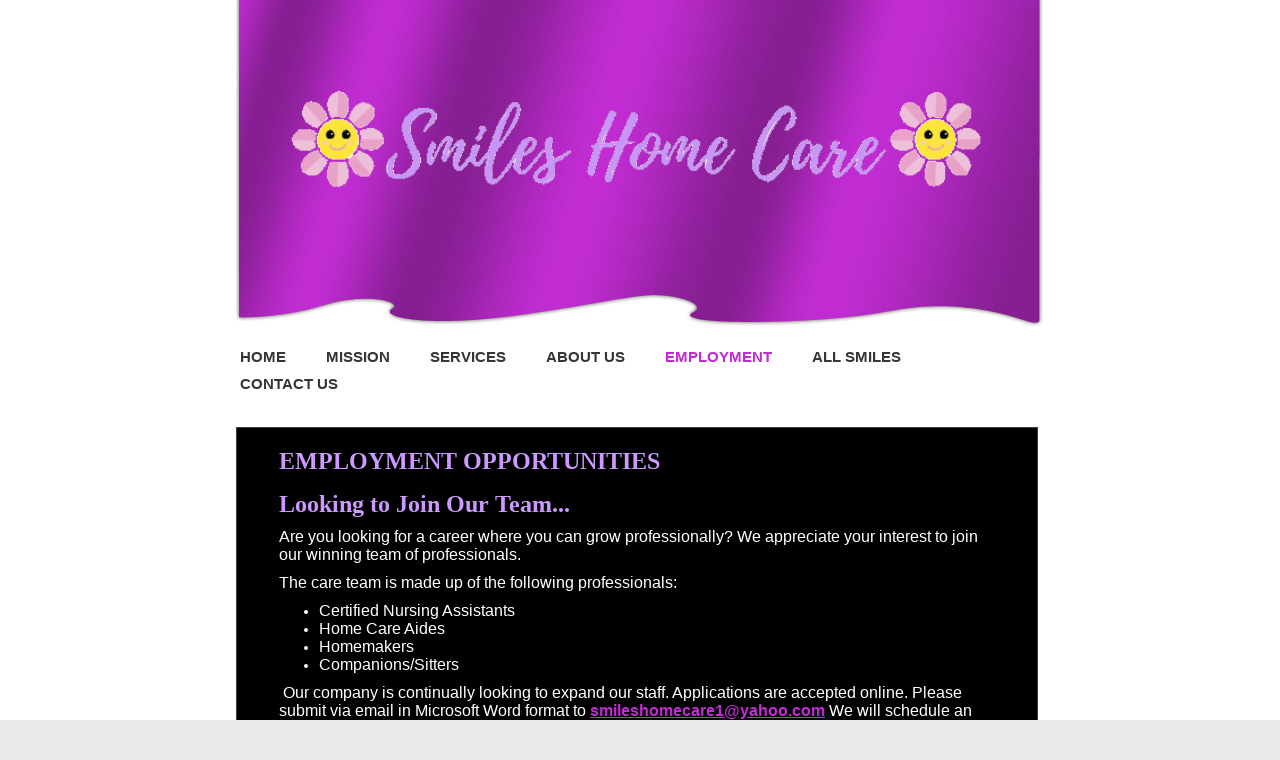

--- FILE ---
content_type: text/html
request_url: http://smileshomecare.net/employment
body_size: 4380
content:
<!DOCTYPE html PUBLIC "-//W3C//DTD XHTML 1.0 Strict//EN" "http://www.w3.org/TR/xhtml1/DTD/xhtml1-strict.dtd">
<html xmlns="http://www.w3.org/1999/xhtml" xmlns:php="http://php.net/xsl" xmlns:exslt="http://exslt.org/common" lang="en"><head xmlns=""><meta http-equiv="Content-Type" content="text/html; charset=utf-8"><meta http-equiv="X-UA-Compatible" content="IE=7"><meta name="Generator" content="Site Solution - lunarlander"><meta name="DESCRIPTION" id="mDescription" content="Looking to Join Our Team...Are you looking for a career where you can grow professionally? We appreciate your interest to join our winning team of professionals.The care team is made up of the following professionals:Certified Nursing AssistantsHome Care A"><meta name="KEYWORDS" id="mKeywords" content="Health and beauty, Smiles Home Care, Employment Opportunities, 107 Standard Warehouse Rd., Lugoff, SC"><link rel="stylesheet" type="text/css" media="screen" id="globalCSS" href="https://s.turbifycdn.com/lm/lib/smb/css/hosting/yss/v2/mc_global.195798.css"><link rel="stylesheet" type="text/css" media="screen" id="themeCSS" href="https://s.turbifycdn.com/lm/themes/yhoo/ga/franklin/ballaro/palette4/4.0.8/en-us/theme.css"><link rel="stylesheet" type="text/css" media="screen" id="extensionsCSS" href="https://s.turbifycdn.com/ln/lib/smb/assets/hosting/yss/extensions/css/turbify_ss_extensions_1675321208.js"></script><script type="text/javascript">
            var $D  =  YAHOO.util.Dom;
            var $E  =  YAHOO.util.Event;
            var $A  =  YAHOO.util.Anim;
            var $M  =  YAHOO.util.Motion;
            var $EA =  YAHOO.util.Easing;
            var $DD =  YAHOO.util.DD;
            var $C  =  YAHOO.util.Connect;
            var $   =  $D.get;

            YAHOO.namespace ("Smb.Asteroids.Logger");
            YAHOO.Smb.Asteroids.Logger = {
                Log : function(e) {
                    if (typeof console !== 'undefined') {
                        console.log(e);
                    }
                }
            }
            var $LOG = YAHOO.Smb.Asteroids.Logger.Log;
        </script><title>Smiles Home Care - Employment Opportunities</title></head><body class="lo_layout4wt"><div id="body"><div id="doc" class=""><div xmlns="" id="hd"><style>
		blockquote {margin-right:0;padding-right:0}
	</style><div id="hContent"><div id="headerContent" class="editorWrap"><div id="headerZoneElement" class="editable rte flexContent" rel="itemGuid.sit.hc.001"><p><img class="yssDKImg yssImg yssImgE yssAstImg_itemGuid.5f0e617cb59275.11623979_1348X219 yssDKImg_alignCenter yssImg_PNG" style="display: block;margin-left: auto;margin-right: auto;text-align:center;" src="assets/images/BackgroundEraser_image_12.195185318.png" alt="" width="726px" height="117px" border="0" /><span style="font-family: Helvetica, Arial; font-size: 36px; text-align: center;"> </span></p></div></div></div><div id="hMisc"><div class="contactInfoContainer" style="width:auto;height:auto"><p class="vcard"><span class="adr"><span class="street-address">107 Standard Warehouse Rd.</span><br><span class="locality">Lugoff</span><span class="separator">, </span><span class="region">SC</span> <span class="postal-code">29078</span></span><span class="phoneNumbers"><br><span class="tel"><span class="type">ph: </span>803-408-1197</span><br><span class="tel"><span class="type">fax: </span>803-408-1198</span></span><br><span class="mailtoWrapper"><a class="email" href="mailto:smileshomecare1@yahoo.com">smilesho<wbr>mecare1<wbr>@yahoo<wbr>.com</a></span></p></div></div></div><div id="wrapper" class="navpos_north"><div xmlns="" id="navigation" class="tglsty_arrow sub_dynamic"><ul id="mainNav" role="navigation"><li class="mainNav " style="z-index:7"><a href="/home">Home</a></li> <li class="mainNav " style="z-index:6"><a href="/mission">Mission</a></li> <li class="mainNav " style="z-index:5"><a href="/services">Services</a></li> <li class="mainNav " style="z-index:4"><a href="/about_us">About Us</a></li> <li class="mainNav active" style="z-index:3"><a href="/employment">Employment</a></li> <li class="mainNav " style="z-index:2"><a href="/all_smiles">All Smiles</a></li> <li class="mainNav " style="z-index:1"><a href="/contact_us">Contact Us</a></li> </ul></div><div xmlns="" id="bd"><div id="pageName"><div id="pageNameContent" class="editorWrap"><div id="pageNameZoneContent" class="editable rte flexContent" rel="itemGuid.pgName.pageGuid.556f5add1cd706.66569828"><h2><span style="COLOR: #cc99ff" data-mce-style="color: #cc99ff;">Employment Opportunities</span></h2></div></div></div><div id="zWrap"><div id="zA"><div id="zA-widget-layout-wrap" class="widget-layout-wrap " rel=""><div class="modWrap"><h3><span style="FONT-SIZE: 18pt; COLOR: #cc99ff; LINE-HEIGHT: normal" data-mce-style="font-size: 18pt; color: #cc99ff; line-height: normal;">Looking to Join Our Team...</span></h3><p><span style="FONT-SIZE: 12pt; LINE-HEIGHT: normal" data-mce-style="font-size: 12pt; line-height: normal;">Are you looking for a career where you can grow professionally? We appreciate your interest to join our winning team of professionals.</span></p><p><span style="FONT-SIZE: 12pt; LINE-HEIGHT: normal" data-mce-style="font-size: 12pt; line-height: normal;">The care team is made up of the following professionals:</span></p><ul><li><span style="FONT-SIZE: 12pt; LINE-HEIGHT: normal" data-mce-style="font-size: 12pt; line-height: normal;">Certified Nursing Assistants</span></li><li><span style="FONT-SIZE: 12pt; LINE-HEIGHT: normal" data-mce-style="font-size: 12pt; line-height: normal;">Home Care Aides</span></li><li><span style="FONT-SIZE: 12pt; LINE-HEIGHT: normal" data-mce-style="font-size: 12pt; line-height: normal;">Homemakers</span></li><li><span style="FONT-SIZE: 12pt; LINE-HEIGHT: normal" data-mce-style="font-size: 12pt; line-height: normal;">Companions/Sitters</span></li></ul><p><span style="FONT-SIZE: 12pt; LINE-HEIGHT: normal" data-mce-style="font-size: 12pt; line-height: normal;"> Our company is continually looking to expand our staff. Applications are accepted online. Please submit via email in Microsoft Word format to <a href="mailto:smileshomecare1@yahoo.com" data-mce-href="mailto:smileshomecare1@yahoo.com">smileshomecare1@yahoo.com</a> We will schedule an interview for applicants who qualify.</span></p><p> </p><p><span style="FONT-SIZE: 12pt; LINE-HEIGHT: normal" data-mce-style="font-size: 12pt; line-height: normal;">﻿<a type="4" href="assets/docs/Smiles_employment_requirements.15481655.docx" target="_blank" data-mce-href="assets/docs/Smiles_employment_requirements.15481655.docx">Smiles Employment Requirements</a></span></p><p><span style="FONT-SIZE: 12pt; LINE-HEIGHT: normal" data-mce-style="font-size: 12pt; line-height: normal;"><span id="mce_0_start" style="OVERFLOW: hidden; LINE-HEIGHT: 0px" data-mce-type="bookmark">﻿</span><a type="4" href="assets/docs/EMPLOYMENT_APPLICATON.15591646.doc" target="_blank" _mce_href="">Smiles Employment Application<span id="mce_0_end" style="OVERFLOW: hidden; LINE-HEIGHT: 0px" data-mce-type="bookmark">﻿</span></a></span></p><p><span style="FONT-SIZE: 12pt; LINE-HEIGHT: normal" data-mce-style="font-size: 12pt; line-height: normal;"> ﻿</span></p><p><span style="FONT-SIZE: 12pt; LINE-HEIGHT: normal" data-mce-style="font-size: 12pt; line-height: normal;"><span style="TEXT-DECORATION: underline" data-mce-style="text-decoration: underline;">****Qualified applicants receive equal consideration. No question is asked for the purpose of excluding any applicant due to race, creed, color, national origin, religion, age, sex, handicap, veteran status, marital status, sexual orientation, or any other characteristic protected by law.</span> ﻿﻿</span></p></div></div></div><div id="zB"><div id="zB-widget-layout-wrap" class="widget-layout-wrap " rel=""><div class="modWrap"><h3><img class="yssDKImg yssImg yssImgD yssAstImg_itemGuid.5f0e74df5ce8b1.41951729_550X550 yssDKImg_alignCenter" style="display: block;margin-left: auto;margin-right: auto;text-align:center;" src="assets/images/282a5538ca2e218485624ab30b1ffd83.195201555_std.jpg" alt="" width="303px" height="303px" border="0" /> </h3></div></div></div><div id="zC"><div id="zC-widget-layout-wrap" class="widget-layout-wrap " rel=""><div class="modWrap"><h3><img class="yssDKImg yssImg yssImgE yssAstImg_itemGuid.5f0e7394995798.49989368_621X303 yssDKImg_alignCenter yssImg_PNG" style="display: block;margin-left: auto;margin-right: auto;text-align:center;" src="assets/images/Smiles4.195201030_std.png" alt="" width="303px" height="147px" border="0" /> </h3></div></div></div></div></div></div><div xmlns="" id="ft"><div id="fWrapper"><div id="fContent"><div id="footerContent" class="editorWrap"><div id="footerZoneElement" class="editable rte flexContent" rel="itemGuid.sit.fc.001"><p>Copyright 2015 Smiles Home Care. All rights reserved.</p><p><br /></p></div></div></div><div id="fMisc"><div class="contactInfoContainer" style="width:auto;height:auto"><p class="vcard"><span class="adr"><span class="street-address">107 Standard Warehouse Rd.</span><br><span class="locality">Lugoff</span><span class="separator">, </span><span class="region">SC</span> <span class="postal-code">29078</span></span><span class="phoneNumbers"><br><span class="tel"><span class="type">ph: </span>803-408-1197</span><br><span class="tel"><span class="type">fax: </span>803-408-1198</span></span><br><span class="mailtoWrapper"><a class="email" href="mailto:smileshomecare1@yahoo.com">smilesho<wbr>mecare1<wbr>@yahoo<wbr>.com</a></span></p></div></div><div id="fBadges"></div></div></div></div></div></body><script xmlns="" type="text/javascript"></script><script xmlns="" type="text/javascript" src="https://s.turbifycdn.com/ln/lib/extensions/js/turbify_ss_extensions_1675321208.js"></script><script xmlns="" type="text/javascript">
    YAHOO.namespace('Smb.Asteroids');
    var YSA = YAHOO.Smb.Asteroids;

    YSA.Nav = {
        isNavNorth : false,
        tmr : null,
        tmrInterval : 600,
        prevCloseNode : null,
        isFirstVisit : true,

        openSub : function(navNode) {
            $LOG('openSub');

            // Clear the timer if any, and if the previously opened subnav is still open (timeout expiration) 
            YSA.Nav.clearTimer();
            YSA.Nav.closePrevSubMenu();

            // For horizontal navigation, set the top position of sub-nav as the height of the 'trigger' element.
            if (YSA.Nav.isNavNorth) { 
                var subNavNode = navNode.getElementsByTagName('ul')[0];
                subNavNode.style.top = navNode.offsetHeight + 'px';
            }

            $D.addClass(navNode, 'opened');
            $D.addClass('admincontrols', 'displayNone');
        },
        closeSub : function(navNode) {
            $LOG('closeSub');
            YSA.Nav.clearTimer();
            YSA.Nav.prevCloseNode = navNode;
            YSA.Nav.tmr = setTimeout(function() { YSA.Nav.hideSub(navNode); }, YSA.Nav.tmrInterval); 
        },
        hideSub : function(navNode) {
            YSA.Nav.clearTimer();
    
            // For key board accessibility, the active sub menu is display:block., not none. So giving -999 to move it off screen in hide mode
            if (YSA.Nav.isNavNorth && $D.hasClass(navNode, 'active')) {
                var subNavNode = navNode.getElementsByTagName('ul')[0];
                subNavNode.style.top = '-999px'; 
            }
            $D.removeClass(navNode, 'opened');
            $D.removeClass('admincontrols', 'displayNone');
        },
        closePrevSubMenu : function() {
            if (YSA.Nav.prevCloseNode) {
                $LOG('Closing previous sub nav');
                YSA.Nav.hideSub(YSA.Nav.prevCloseNode);
                YSA.Nav.prevCloseNode = null;
            }
        },
        isSubOpen : function(navNode) {
            return $D.hasClass(navNode, 'opened');
        },
        toggleSub : function(navNode) {
            var NAV = YSA.Nav;
            if (NAV.isSubOpen(navNode)) {
                NAV.closeSub(navNode);
            } else {
                NAV.openSub(navNode);
            }
        },
        mouseOverTrigger : function(e) {
            $LOG('mouseOverTrigger');
            YSA.Nav.openSub(this);
        },
        mouseOutTrigger : function(e) {
            $LOG('mouseOutTrigger');
            var target = $E.getTarget(e);
            var relatedTarget = $E.getRelatedTarget(e);
            $LOG(target);
            $LOG(relatedTarget);
            YSA.Nav.closeSub(this);
        },
        mouseOverMainNav : function(e) {
            $LOG('mouseOverMainNav');
            if (!$D.hasClass(this, 'trigger')) {
                YSA.Nav.closePrevSubMenu();
            }
        },
        toggleClicked : function(e) {
            $LOG('toggle clicked');
            $LOG(e);
            $E.stopEvent(e);
            YSA.Nav.toggleSub(this.parentNode);
        },
        clearTimer : function() {
            $LOG('Clearing Nav Timer');
            if (YSA.Nav.tmr) {
                clearTimeout(YSA.Nav.tmr);
            }
            YSA.Nav.tmr = null;
        },
        clearSubNavStyles : function() {
            /* For horizontal navigation, we set the 'top' of subNav to align it with the bottom of trigger
                Now if the user chage the template from ribbon, remove this inline style. Else this old inline value will take precedence! */ 
            var subNavNode;
            var navDiv = $('navigation');
            var triggers = $D.getElementsByClassName('trigger', '', navDiv);
            for (var el in triggers) {
                if (YAHOO.lang.hasOwnProperty(triggers, el)) {
                    subNavNode = triggers[el].getElementsByTagName('ul')[0];
                    subNavNode.style.top = '';
                }
            } 
        },
        initNavSettings : function() {
            var wrapperDiv = $('wrapper');
            YSA.Nav.isNavNorth = (wrapperDiv && $D.hasClass(wrapperDiv, 'navpos_north')) ? true : false; 
        },
        init : function() {
            // For the first visit, subscribe to the layout(template) change event
            // When user changes template from the ribbon, we need to re-init this JS, based on the new templates settings. 
            if (YSA.Nav.isFirstVisit) {
                YSA.Nav.isFirstVisit = false;
                if (YSA.UiMgr) {
                    YSA.UiMgr.Layout.onChange.eventObj.subscribe(
                        function() { YSA.Nav.init() });
                }
            } else {
                YSA.Nav.clearSubNavStyles();
            }

            YSA.Nav.initNavSettings();
            var navDiv = $('navigation');
            if (! $D.hasClass(navDiv, 'sub_dynamic')) {
                return;
            }
            YSA.Nav.initNavSettings();
            var triggers = $D.getElementsByClassName('trigger', '', navDiv);
            $E.on(triggers, 'mouseover', this.mouseOverTrigger);
            $E.on(triggers, 'mouseout', this.mouseOutTrigger);
            var toggles = $D.getElementsByClassName('toggle', 'a', navDiv);
            $E.on(toggles, 'click', this.toggleClicked);
            var triggers = $D.getElementsByClassName('mainNav', '', navDiv);
            $E.on(triggers, 'mouseover', this.mouseOverMainNav);
        }
    };
    $E.on(window, 'load', YSA.Nav.init, YSA.Nav, true); 
</script></html>


--- FILE ---
content_type: text/css
request_url: https://s.turbifycdn.com/lm/themes/yhoo/ga/franklin/ballaro/palette4/4.0.8/en-us/theme.css
body_size: 2277
content:
/************************************
 Theme: Franklin - Derived From: Ozark
 ************************************/
 #hd{min-height:180px;_height:39px;}
 #bd{min-height:40em;_height:40em;_overflow-y:visible !important;}
 #ft{min-height:40px;_height:40px;}
 #doc{position:relative;width:808px;margin:0 auto}
 #hd{width:100%}
 #hContent{width:728px;padding:70px 40px 80px 40px}
 #hMisc {display:none !important}
 #navigation{width:800px;margin:10px auto 30px auto;overflow:hidden}
 ul#mainNav li{float:left;padding-right:40px}
 ul#mainNav li a{float:left;position:relative;padding:5px 0;white-space:nowrap}
 #bd{clear:left;width:716px;padding:0 42px 30px 42px;overflow:hidden}
 #pageName{width:100%;margin:0 auto;padding:20px 0 16px 0}
 #fContent{width:786px;margin-bottom:15px;padding:20px 7px 10px 7px;overflow:hidden}
 #fMisc{width:806px;margin:0 auto 30px auto}
 #mainNav li {*background:none;}
 #body .nav_hassub #navigation #subNav {padding: 2px 0 0 0;}
 #body #wrapper .sub_dynamic #mainNav .subNav li {padding-right:0;}
 
 
 /************************************
 Theme: Ballaro - Derived From: Franklin
 ************************************/
 
 
 
 		
 		#body  {
 			font-size: 13px;
 			font-family:  Helvetica, Times, serif;
 		}
 
 
 
 		#body h1 {
 			font-size: 36px;
 			font-family: Helvetica;
 			font-weight: 400;			
 		}
 
 
 		#body h2 {
 			font-family: Georgia;
 			font-weight: bold;
 			text-transform: uppercase;
 			font-size: 24px;
 		}
 
 
 		#body h3 {
 			font-size: 16px;
 			font-family: Georgia;
 			font-weight: 700;
 		}
 
 
 		#body h4 {
 			font-weight: bold;
 			font-size: 14px;
 			margin-bottom: 5px;
 		}
 
 
 		#ft {
 			font-size: 12px;
 		}
 		
 
 		#body a:link,
 		#body a:visited {
 			font-weight: bold;
 		}
 
 		#hd a:link,
 		#hd a:visited {
 			font-weight: normal;
 		}
 		
 
 		ul#mainNav li a:link,
 		ul#mainNav li a:visited {
 			font-size: 15px;
 			text-transform: uppercase;			
 		}
 		#mapZone #mapDrivingDirections {
 			font-weight: normal !important;
 			font-size: 10px;
 			margin-top: 3px;
 		}
 
 		#fContent a:link,
 		#fContent a:visited {
 			font-weight: normal;
 		}
 
 
 		#body {
 		}
 
 		#bd {
 			background-repeat: repeat;			
 			background-attachment: scroll;			
 			background-position: center top;			
 		}
 
 		#hd {
 		}
 
 		#hContent {
 			background-repeat: no-repeat;
 			background-position: 0 100%;
 		}
 		
 		#fContent {
 			background-repeat: repeat-x;
 			background-position: center bottom;
 		}
 		
 
 		#bd {
 			border-style: solid solid none;
 			border-width: 1px 1px medium;
 		}
 
 		#fContent {
 			border-style: none solid solid;
 			border-width: medium 1px 1px;
 		}
 
 		#zB	#mapZone {
 			border-width: 1px;
 			border-style: solid;
 			_border-width: 0;
 		}
 
 		#zB #mapContainer {
 			_border-width: 1px;
 			_border-style: solid;
 		}
 
 
 		/* 
 		 * direction and color of the arrow (assuming arrow sprite)
 		 */
 		#body .toggle img {
 			background-position: -72px -12px; 
 		}
 
 		/*
 		 * links for BOTH static and dynamic sub menus 
 		 * use this rule to group declarations common to the two different types of menus (static/dynamic)
 		 */
 		#body #mainNav .subNav a,
 		#body .nav_hassub #navigation #subNav a {
 			font-size: 15px; 
 			font-family: Helvetica; 
 		}
 		
 		/*
 		 * :hover and selected (active) links for BOTH static and dynamic sub menus
 		 * they are both styled the same 
 		 */
 		/*
 		 * links for static sub menus
 		 */
 		/*
 		 * links for dynamic sub menus 
 		 */
 		/*
 		 * :hover and selected (active) links for fly-out menus
 		 * they are both styled the same 
 		 */
 		/*
 		 * sub menus 
 		 * displays horizontally below the main nav 
 		 */
 		#body .nav_hassub #navigation #subNav {
 			border-top-style: solid; 
 			border-top-width: 1px; 
 		}
 
 		/* 
 		 * sub menus (dropdown) 
 		 */
 		#body #mainNav .subNav {
 			border-style: solid; 
 			border-width: 1px; 
 		}
 
 
 
 /**************************************************************
 Theme: Franklin - Derived From: Ozark
 Layout: Layout 1 with Title - Derived From: Layout 1 with Title
 **************************************************************/
 .lo_layout1wt #zWrap #zA {width:330px;float:left}
 .lo_layout1wt #zWrap #zB, .lo_layout1wt #zWrap #zC {width:330px;float:right;margin-bottom:20px}
 .lo_layout1wt #zC {clear:right}
 .lo_layout1wt #zB .modWrap, .lo_layout1wt #zC .modWrap {padding:15px 15px 0 15px;margin-bottom:0}
 .lo_layout1wt #zB #mapZone {width:300px;height:270px}
 .lo_layout1wt #zB #drivingDirectionsLnk {top:275px}
 .lo_layout1wt #zC form#contactForm {width:280px}
 
 
 /**************************************************************
 Theme: Ballaro - Derived From: Franklin
 Layout: Layout 1 with Title - Derived From: Layout 1 with Title
 **************************************************************/
 .lo_layout1wt #bd {
 }
 #zB #drivingDirectionsLnk {
 	maring-top: 3px;
 	font-weight: normal !important;
 	font-size: 10px;
 }
 
 
 /**************************************************************
 Theme: Franklin - Derived From: Ozark
 Layout: Layout 2 with Title - Derived From: Layout 2 with Title
 **************************************************************/
 .lo_layout2wt #zWrap #zA {width:330px;float:left;margin-bottom:30px;}
 .lo_layout2wt #zWrap #zB {width:330px;float:right;margin-bottom:30px;}
 .lo_layout2wt #zA .modWrap, .lo_layout2wt #zB .modWrap {padding:15px 15px 0 15px;margin-bottom:0;}
 .lo_layout2wt #zC {clear:both;width:720px;}
 .lo_layout2wt #zB #mapZone {width:240px;height:240px;}
 .lo_layout2wt #zB #drivingDirectionsLnk {top:245px;}
 .lo_layout2wt #zC form#contactForm {width:300px;margin-left:20px;}
 
 
 /**************************************************************
 Theme: Ballaro - Derived From: Franklin
 Layout: Layout 2 with Title - Derived From: Layout 2 with Title
 **************************************************************/
 .lo_layout2wt #zA .modWrap,
 .lo_layout2wt #zB .modWrap {
 	padding:15px 15px 10px 15px;
 	margin-bottom:0;
 }
 
 
 /**************************************************************
 Theme: Franklin - Derived From: Ozark
 Layout: Layout 3 with Title - Derived From: Layout 3 with Title
 **************************************************************/
 .lo_layout3wt #zA, .lo_layout3wt #zB {float:left;width:330px;}
 .lo_layout3wt #zB {clear:left;}
 .lo_layout3wt #zC {width:330px;*width:326px;}
 .lo_layout3wt #zC {margin-left:390px;}
 .lo_layout3wt #zC,x:-moz-any-link {margin-left:57px;}
 .lo_layout3wt #zC,x:-moz-any-link,x:default {margin-left:390px;}
 .lo_layout3wt #zC, {margin-left:387px;}
 .lo_layout3wt #zB #mapZone {width:280px;height:260px;}
 .lo_layout3wt #zB #drivingDirectionsLnk {top:265px;}
 .lo_layout3wt #zC form#contactForm {width:240px;}
 
 
 /**************************************************************
 Theme: Ballaro - Derived From: Franklin
 Layout: Layout 3 with Title - Derived From: Layout 3 with Title
 **************************************************************/
 
 
 /**************************************************************
 Theme: Franklin - Derived From: Ozark
 Layout: Layout 4 with Title - Derived From: Layout 4 with Title
 **************************************************************/
 .lo_layout4wt #zA {width:100%;}
 .lo_layout4wt #zB {float:left;clear:left;}
 .lo_layout4wt #zB, .lo_layout4wt #zC {width:335px;}
 .lo_layout4wt #zC {float:right;}
 .lo_layout4wt #zB .modWrap, .lo_layout4wt #zC .modWrap {padding:15px 15px 0 15px;margin-bottom:0;}
 .lo_layout4wt #zB #mapZone {width:300px;height:270px;}
 .lo_layout4wt #zB #drivingDirectionsLnk {top:275px;}
 .lo_layout4wt #zC form#contactForm {width:280px;}
 .lo_layout4wt #zA {float:left;}
 .lo_layout4wt #zA {*float:none;}
 .lo_layout4wt #zB {clear:left;}
 
 
 /**************************************************************
 Theme: Ballaro - Derived From: Franklin
 Layout: Layout 4 with Title - Derived From: Layout 4 with Title
 **************************************************************/
 
 #body  {
 	color:#fff;
 	font-family:Helvetica,Times,serif;
 	font-size:13px;
 }
 
 #hd {
 	color: #FFFFFF;
 }
 
 #body h1 {
 	color: #FFFFFF;
 	font-family:Helvetica,Arial;
 	font-size:36px;
 	font-weight:400;
 }
 
 #body h2 {
 	color:#ebebeb;
 	font-size:24px;
 	font-family:Georgia;
 	font-weight:bold;
 	text-transform:uppercase;
 }
 
 #body h3 {
 	color:#fff !important;
 	font-size:16px;
 	font-family:Georgia;
 	font-weight:700;
 }
 
 #fMisc {
 	color: #363636;
 }
 
 #body a:link,
 #body a:visited {
 	color: #C12BD2;
 }
 
 #body a:hover,
 #body a:focus,
 #body a:active {
 	text-decoration: none;
 }
 
 #hd h1 a:link,
 #hd h1 a:visited {
 	color: #FFFFFF !important;
 	text-decoration: none;
 }
 		
 #hd a:link,
 #hd a:visited {
 	color: #FFFFFF !important;
 	text-decoration: underline;
 }
 		
 #hd a:hover,
 #hd a:focus,
 #hd a:active {
 	text-decoration: none;
 }
 
 ul#mainNav li a:link,
 ul#mainNav li a:visited {
 	color: #363636;
 	font-size:15px;
 }
 ul#mainNav li.active a:link,
 ul#mainNav li.active a:visited,
 ul#mainNav li a:hover,
 ul#mainNav li a:focus,
 ul#mainNav li a:active {
 	color: #C12BD2;
 }
 
 #fContent a:link,
 #fContent a:visited {
 	color: #C12BD2;
 	text-decoration: none;
 }
 
 html {
 	background-color: #EAEAEA;
 }
 		
 #bd {
 	background-image: none;			
 	background-color: #000000;			
 	background-position:top;			
 }
 
 #pageName {
 	background-color: #000000;			
 }
 		
 #hContent {
 	background-image: url(https://turbifycdn.com/lm/themes/yhoo/ga/franklin/ballaro/palette4/4.0.8/en-us/images/hcontent.jpg);
 }
 
 #fContent {
 	background-color: #ACACAC;
 	background-position: bottom;
 }
 		
 #bd {
 	border-color:#3e3e3e;
 	border-style:solid solid none;
 	border-width:1px 1px medium;
 }
 
 #fContent {
 	border-color: #3e3e3e;
 	border-style:none solid solid;
 	border-width:medium 1px 1px;
 }
 
 #fWrapper #fContent a{
 	color:#C12BD2;
 } 
 
 #zB	#mapZone {
 	border-color: #CCCCCC;
 }
 
 #zB #mapContainer {
 	_border-color: #CCCCCC;
 }
 
 #body #mainNav .subNav a,
 #body .nav_hassub #navigation #subNav a {
 	color: #C12BD2; 
 }
 		
 #body #mainNav .subNav a:hover,
 #body .nav_hassub #navigation #subNav a:hover,
 #body #wrapper #navigation .active-sub a {
 	color: #000000; 
 }
 
 #body .nav_hassub #wrapper .sub_static #subNav a {
 	background-color: #FFFFFF; 
 }
 
 #body #wrapper .sub_dynamic #mainNav .subNav a {
 	background-color: #FBFBFB;
 	color: #363636;
 }
 		
 #body #wrapper .sub_dynamic #mainNav .subNav a:hover,
 #body #wrapper .sub_dynamic #mainNav .active-sub a {
 	background-color: #E2E2E2; 
 	color: #C12BD2;
 }
 
 #body .nav_hassub #navigation #subNav {
 	border-top-color: #F2F2F2; 
 	background-color: #FFFFFF;
 }
 
 #body #mainNav .subNav {
 	border-color: #E4E4E4; 
 }
 ul#mainNav li.active .subNav a:link,
 ul#mainNav li.active .subNav a:visited {
 	background-color: #E2E2E2;
 }
 #body .toggle img {
     background-position: -672px -12px;
 }
 
 .lo_layout1wt #zB, .lo_layout1wt #zC {
 	background-color: #303031;
 }
 .lo_layout2wt #zA, .lo_layout2wt #zB {
 	background-color: #303031;
 }
 .lo_layout2wt #zC {
 	background-color: transparent;
 }
 .lo_layout3wt #zA,
 .lo_layout3wt #zB,
 .lo_layout3wt #zC {
 	background-color: transparent;
 }
 .lo_layout4wt #zA {
 	background-color: transparent;
 }
 .lo_layout4wt #zB, .lo_layout4wt #zC {
 	background-color: #303031;
 }
